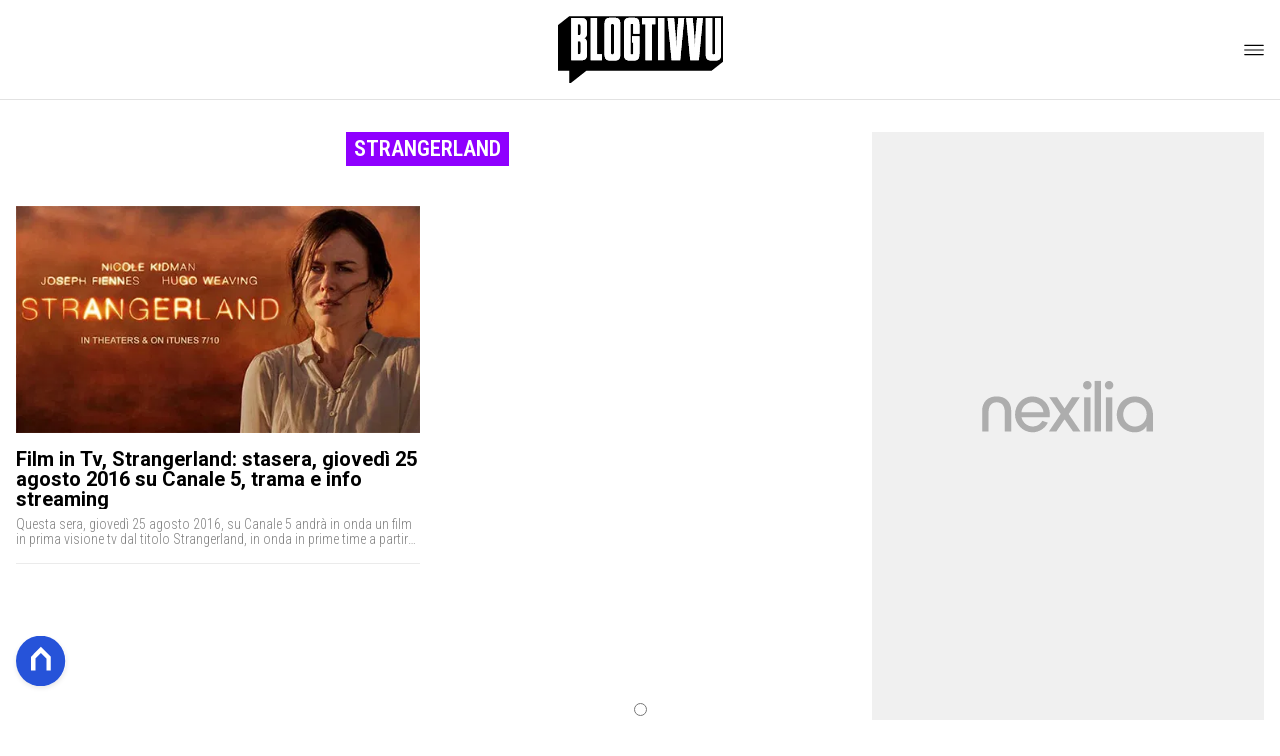

--- FILE ---
content_type: text/html
request_url: https://www.blogtivvu.com/tag/strangerland/
body_size: 9447
content:
<!DOCTYPE html><html lang="it"> <head><meta charset="utf-8"><meta name="viewport" content="width=device-width, initial-scale=1"><script>(function(){const isLogged = false;
const subscriptionPlan = null;

  window.astroproxy = {
    isLogged: isLogged,
    subscriptionPlan: subscriptionPlan,
  };

  window.loadLibraryScript = (function () {
    const cbs = {};
    const alreadyLoaded = [];

    const loadLibrary = (libraryUrl) => {
      const script = document.createElement('script');
      script.src = libraryUrl;
      script.defer = true;
      script.onload = () => {
        alreadyLoaded.push(libraryUrl);

        cbs[libraryUrl].forEach((cb) => {
          if (typeof cb === 'function') cb();
        });
      };
      document.body.appendChild(script);
    };

    return (libraryUrl, cb = () => {}) => {
      if (alreadyLoaded.includes(libraryUrl)) {
        cb();
        return;
      }

      if (!cbs.hasOwnProperty(libraryUrl)) {
        cbs[libraryUrl] = [];
        cbs[libraryUrl].push(cb);
        loadLibrary(libraryUrl);
      } else {
        cbs[libraryUrl].push(cb);
      }
    };
  })();
})();</script>  <link href="https://static.nexilia.it/static-metadata/blogtivvu/cmp-pay.css" rel="stylesheet preload" as="style"> <script src="https://static.nexilia.it/static-metadata/blogtivvu/cmp-pay.js"></script>     <link href="https://fonts.googleapis.com/css2?family=Roboto:wght@100;200;300;400;500;600;700;800;900&display=swap" rel="stylesheet preload" as="style"> <link href="https://fonts.googleapis.com/css2?family=Roboto+Condensed:wght@100;200;300;400;500;600;700;800;900&display=swap" rel="stylesheet preload" as="style">  <link rel="stylesheet preload" as="style" href="/public/blogtivvu/blogtivvu.css?ver=1.0.2">  <link rel="shortcut icon" href="/public/blogtivvu/favicon.ico">  <script>(function(){const containerId = "yksOkRAW";

    var _mtm = (window._mtm = window._mtm || []);
    _mtm.push({ 'mtm.startTime': new Date().getTime(), event: 'mtm.Start' });
    (function () {
      var d = document,
        g = d.createElement('script'),
        s = d.getElementsByTagName('script')[0];
      g.async = true;
      g.src = 'https://tagmanager.elikona.it/js/container_' + containerId + '.js';
      s.parentNode.insertBefore(g, s);
    })();
  })();</script>   <script class="_iub_cs_activate" type="text/plain" async src="https://t.seedtag.com/t/2178-5526-01.js"></script> <script class="_iub_cs_activate" type="text/plain">(function(){const gtmCode = "GTM-5FH6GGF";

  (function (w, d, s, l, i) {
    w[l] = w[l] || [];
    w[l].push({ 'gtm.start': new Date().getTime(), event: 'gtm.js' });
    var f = d.getElementsByTagName(s)[0],
      j = d.createElement(s),
      dl = l != 'dataLayer' ? '&l=' + l : '';
    j.async = true;
    j.src = 'https://www.googletagmanager.com/gtm.js?id=' + i + dl;
    f.parentNode.insertBefore(j, f);
  })(window, document, 'script', 'dataLayer', gtmCode);
})();</script> <script type="text/javascript">
  window.googletag = window.googletag || { cmd: [] };
</script>   <script type="text/javascript">(function(){const enablePushdown = true;

      if (enablePushdown) {
        if (typeof window.adk_slot_on_demand !== 'undefined') {
          window.adk_slot_on_demand = 'adk_pushdown';
        } else {
          window.addEventListener('adkInteractionsEvents', (event) => {
            if (event && event.detail.adkOnDemandPromisesCreated) {
              window.adk_slot_on_demand = 'adk_pushdown';
            }
          });
        }
      }

      window._iubendaEvents.on('onReady', function () {
        const adkaoraScript = document.createElement('script');
        adkaoraScript.type = 'text/javascript';
        adkaoraScript.defer = true;
        adkaoraScript.src = 'https://cdn.adkaora.space/mosaico/generic/prod/adk-init.js';

        // add attribute data-version with value v3
        adkaoraScript.setAttribute('data-version', 'v3');
        document.head.appendChild(adkaoraScript);
      });
    })();</script>   <meta name="robots" content="index, follow, max-image-preview:large, max-snippet:-1, max-video-preview:-1"/><title>Strangerland Archivi - Blog Tivvù</title><meta property="og:title" content="Strangerland Archivi - Blog Tivvù"/><meta name="description" content="Strangerland. Resta aggiornato sulle ultime notizie legate al mondo della televisione e del gossip su blogtivvu.com!"/><meta property="og:description" content="Strangerland. Resta aggiornato sulle ultime notizie legate al mondo della televisione e del gossip su blogtivvu.com!"/><link rel="canonical" href="https://www.blogtivvu.com/tag/strangerland/"/><meta property="og:url" content="https://www.blogtivvu.com/tag/strangerland/"/><link rel="alternate" type="application/rss+xml" title="Strangerland Archivi - Blog Tivvù | Feed" href="https://www.blogtivvu.com/tag/strangerland/feed/"/><meta property="og:locale" content="it_IT"/><meta property="og:type" content="article"/><meta property="og:site_name" content="Blog Tivvù"/><meta property="article:publisher" content="https://www.facebook.com/blogtivvu/"/><meta name="twitter:card" content="summary_large_image"/><meta name="twitter:creator" content="@blogtivvu"/><meta name="twitter:site" content="Blog Tivvù"/><meta property="og:image" content="https://static.nexilia.it/blogtivvu/2019/09/400_400.png"/><script type="application/ld+json">[{"@context":"https://schema.org","@type":"BreadcrumbList","@id":"https://www.blogtivvu.com/tag/strangerland/#breadcrumb","itemListElement":[{"@type":"ListItem","position":1,"item":[{"@type":"Thing","@id":"https://www.blogtivvu.com","name":"Blog Tivvù"}]},{"@type":"ListItem","position":2,"item":[{"@type":"Thing","@id":"https://www.blogtivvu.com/tag/strangerland/","name":"Strangerland"}]}]},{"@context":"https://schema.org","@type":"CollectionPage","@id":"https://www.blogtivvu.com/tag/strangerland/#CollectionPage","headline":"Strangerland Tag","description":"Strangerland. Resta aggiornato sulle ultime notizie legate al mondo della televisione e del gossip su blogtivvu.com!","url":"https://www.blogtivvu.com/tag/strangerland/"},{"@context":"https://schema.org","@graph":[{"@type":"SiteNavigationElement","@id":"https://www.blogtivvu.com/#Principale","name":"News","url":"https://www.blogtivvu.com/news/"},{"@type":"SiteNavigationElement","@id":"https://www.blogtivvu.com/#Principale","name":"Anticipazioni TV","url":"https://www.blogtivvu.com/anticipazioni/"},{"@type":"SiteNavigationElement","@id":"https://www.blogtivvu.com/#Principale","name":"Talent Show","url":"https://www.blogtivvu.com/talent-show/"},{"@type":"SiteNavigationElement","@id":"https://www.blogtivvu.com/#Principale","name":"Reality Show","url":"https://www.blogtivvu.com/reality-show/"},{"@type":"SiteNavigationElement","@id":"https://www.blogtivvu.com/#Principale","name":"Gossip","url":"https://www.blogtivvu.com/gossip-tv-news/"},{"@type":"SiteNavigationElement","@id":"https://www.blogtivvu.com/#Principale","name":"LGBT","url":"https://www.blogtivvu.com/lgbt/"}]}]</script><style>@media only screen and (max-width: 970px){#gmpSkinMobileSpacer[data-astro-cid-fespel5g]{min-height:100px}}
.btn-nexilia-club[data-astro-cid-vnzbdwqw]{margin:16px;z-index:1000;width:50px;height:50px;border-radius:50%;box-shadow:0 2px 5px #0000001a;display:flex;align-items:center;justify-content:center}.btn-nexilia-club[data-astro-cid-vnzbdwqw] img[data-astro-cid-vnzbdwqw]{width:50px;height:50px}
</style>
<link rel="stylesheet" href="/_astro/index.DcFp3fX0.css">
<style>:root{--swiper-navigation-size: 44px}.swiper-button-prev,.swiper-button-next{position:absolute;top:var(--swiper-navigation-top-offset, 50%);width:calc(var(--swiper-navigation-size) / 44 * 27);height:var(--swiper-navigation-size);margin-top:calc(0px - (var(--swiper-navigation-size) / 2));z-index:10;cursor:pointer;display:flex;align-items:center;justify-content:center;color:var(--swiper-navigation-color, var(--swiper-theme-color))}.swiper-button-prev.swiper-button-disabled,.swiper-button-next.swiper-button-disabled{opacity:.35;cursor:auto;pointer-events:none}.swiper-button-prev.swiper-button-hidden,.swiper-button-next.swiper-button-hidden{opacity:0;cursor:auto;pointer-events:none}.swiper-navigation-disabled .swiper-button-prev,.swiper-navigation-disabled .swiper-button-next{display:none!important}.swiper-button-prev svg,.swiper-button-next svg{width:100%;height:100%;object-fit:contain;transform-origin:center}.swiper-rtl .swiper-button-prev svg,.swiper-rtl .swiper-button-next svg{transform:rotate(180deg)}.swiper-button-prev,.swiper-rtl .swiper-button-next{left:var(--swiper-navigation-sides-offset, 10px);right:auto}.swiper-button-lock{display:none}.swiper-button-prev:after,.swiper-button-next:after{font-family:swiper-icons;font-size:var(--swiper-navigation-size);text-transform:none!important;letter-spacing:0;font-variant:initial;line-height:1}.swiper-button-prev:after,.swiper-rtl .swiper-button-next:after{content:"prev"}.swiper-button-next,.swiper-rtl .swiper-button-prev{right:var(--swiper-navigation-sides-offset, 10px);left:auto}.swiper-button-next:after,.swiper-rtl .swiper-button-prev:after{content:"next"}
</style></head> <body class="category-page">  <script>
  // eslint-disable-next-line no-unused-vars
  function handleClick() {
    document.body.classList.toggle('nexilia-no-scroll');
    const menuButton = document.getElementById('menu-hamburger');
    menuButton.classList.toggle('active');
  }
</script> <header class="">  <a class="header-logo" href="/"> <img alt="logo" src="/public/blogtivvu/logo.svg"> </a> <button onclick="handleClick()" class="btn-icon btn-burger" id="menu-hamburger"> <svg xmlns="http://www.w3.org/2000/svg" width="26" height="14" viewBox="0 0 26 14" fill="none"> <path d="M1 1H25" stroke="white" stroke-width="1.5" stroke-linecap="round"></path> <path d="M1 7H25" stroke="white" stroke-width="1.5" stroke-linecap="round"></path> <path d="M1 13H25" stroke="white" stroke-width="1.5" stroke-linecap="round"></path> </svg> </button> <div class="menu-container">  <nav id="wordpress-primary-menu" class="primary nav-inline"> <div class="menu-principale-container"> <ul id="menuList" class="menu_top"> <li> <a href="/news/" target="_self">News</a> </li><li> <a href="/anticipazioni/" target="_self">Anticipazioni TV</a> </li><li> <a href="/talent-show/" target="_self">Talent Show</a> </li><li> <a href="/reality-show/" target="_self">Reality Show</a> </li><li> <a href="/gossip-tv-news/" target="_self">Gossip</a> </li><li> <a href="/lgbt/" target="_self">LGBT</a> </li> </ul> </div> </nav> </div> <div class="menu-container menu-secondary-container"> <nav id="wordpress-primary-menu" class="primary nav-inline"> <div class="menu-principale-container"> <ul id="menuList" class="menu_top">  </ul> </div> </nav> </div>   </header>  <main class="category-page">  <article class="category-page"> <section class="block-heading"> <div class="block-title"> <h1 class="lbl-heading">Strangerland</h1> </div> <div class="block-description"> <p></p> </div> </section> <section class="block-list " data-appearance="grid" data-desktop-columns="2" data-mobile-columns="2"> <ul><li class="article-block-item"><div class="col-img"><a href="/film-in-tv-strangerland-stasera-giovedi-25-agosto-2016-su-canale-5-trama-e-info-streaming/"><picture class="aspect-ratio-16-9"><source srcSet="https://static.nexilia.it/blogtivvu/2016/08/Strangerland.jpg?width=320&amp;imdensity=1" media="(max-width: 360px)"/><source srcSet="https://static.nexilia.it/blogtivvu/2016/08/Strangerland.jpg?width=480&amp;imdensity=1" media="(max-width: 430px)"/><source srcSet="https://static.nexilia.it/blogtivvu/2016/08/Strangerland.jpg?width=580&amp;imdensity=1" media="(max-width: 640px)"/><source srcSet="https://static.nexilia.it/blogtivvu/2016/08/Strangerland.jpg?width=720&amp;imdensity=1" media="(max-width: 768px)"/><source srcSet="https://static.nexilia.it/blogtivvu/2016/08/Strangerland.jpg?width=828&amp;imdensity=1" media="(max-width: 1024px)"/><source srcSet="https://static.nexilia.it/blogtivvu/2016/08/Strangerland.jpg?width=828&amp;imdensity=1" media="(max-width: 1280px)"/><source srcSet="https://static.nexilia.it/blogtivvu/2016/08/Strangerland.jpg?width=828&amp;imdensity=1" media="(max-width: Infinitypx)"/><img class="aspect-ratio-16-9" srcSet="https://static.nexilia.it/blogtivvu/2016/08/Strangerland.jpg?width=828&amp;imdensity=1" alt="preview" title="Film in Tv, Strangerland: stasera, giovedì 25 agosto 2016 su Canale 5, trama e info streaming" loading="eager"/></picture></a></div><div class="col-text"><h2><a href="/film-in-tv-strangerland-stasera-giovedi-25-agosto-2016-su-canale-5-trama-e-info-streaming/" class="block-title clamp lines-3">Film in Tv, Strangerland: stasera, giovedì 25 agosto 2016 su Canale 5, trama e info streaming</a></h2><p class="excerpt clamp lines-2">Questa sera, giovedì 25 agosto 2016, su Canale 5 andrà in onda un film in prima visione tv dal titolo Strangerland, in onda in prime time a partire dalle ore 21:10 circa. La pellicola del 2015 vanta la regia di Kim Farrant e vede nel cast la presenza di Nicole Kidman, Joseph Fiennes, Hugo Weaving, [&#x27; ]
</p></div></li></ul> </section> <section class="pagination"></section> </article>  <aside class="sidebar"> <section class="block-ad desktop-only"><div class="adk-slot"><div id="adk_spalla-top"></div></div></section><section class="block-list undefined" data-appearance="list" data-desktop-columns="1" data-mobile-columns="1"><div class="block-heading"><h2 class="lbl-heading">VIP</h2></div><ul><li class="article-block-item"><div class="col-img"><a href="/caos-laura-pausini-intervengono-selvaggia-lucarelli-e-fiorello/"><picture class="aspect-ratio-16-9"><source srcSet="https://static.nexilia.it/blogtivvu/2013/11/laura-pausini.jpg?width=320&amp;imdensity=1" media="(max-width: 360px)"/><source srcSet="https://static.nexilia.it/blogtivvu/2013/11/laura-pausini.jpg?width=480&amp;imdensity=1" media="(max-width: 430px)"/><source srcSet="https://static.nexilia.it/blogtivvu/2013/11/laura-pausini.jpg?width=580&amp;imdensity=1" media="(max-width: 640px)"/><source srcSet="https://static.nexilia.it/blogtivvu/2013/11/laura-pausini.jpg?width=720&amp;imdensity=1" media="(max-width: 768px)"/><source srcSet="https://static.nexilia.it/blogtivvu/2013/11/laura-pausini.jpg?width=828&amp;imdensity=1" media="(max-width: 1024px)"/><source srcSet="https://static.nexilia.it/blogtivvu/2013/11/laura-pausini.jpg?width=828&amp;imdensity=1" media="(max-width: 1280px)"/><source srcSet="https://static.nexilia.it/blogtivvu/2013/11/laura-pausini.jpg?width=828&amp;imdensity=1" media="(max-width: Infinitypx)"/><img class="aspect-ratio-16-9" srcSet="https://static.nexilia.it/blogtivvu/2013/11/laura-pausini.jpg?width=828&amp;imdensity=1" alt="preview" title="Caos Laura Pausini, intervengono Selvaggia Lucarelli e Fiorello" loading="eager"/></picture></a></div><div class="col-text"><div class="block-category-top"><h3><a href="/personaggi-tv/" class="lbl-category">VIP</a></h3></div><h2><a href="/caos-laura-pausini-intervengono-selvaggia-lucarelli-e-fiorello/" class="block-title clamp lines-3">Caos Laura Pausini, intervengono Selvaggia Lucarelli e Fiorello</a></h2></div></li><li class="article-block-item"><div class="col-img"><a href="/pamela-camassa-ufficializza-col-suo-nuovo-amore-la-foto/"><picture class="aspect-ratio-16-9"><source srcSet="https://static.nexilia.it/blogtivvu/2023/04/pamela-camassa-naufraga-ufficial.jpg?width=320&amp;imdensity=1" media="(max-width: 360px)"/><source srcSet="https://static.nexilia.it/blogtivvu/2023/04/pamela-camassa-naufraga-ufficial.jpg?width=480&amp;imdensity=1" media="(max-width: 430px)"/><source srcSet="https://static.nexilia.it/blogtivvu/2023/04/pamela-camassa-naufraga-ufficial.jpg?width=580&amp;imdensity=1" media="(max-width: 640px)"/><source srcSet="https://static.nexilia.it/blogtivvu/2023/04/pamela-camassa-naufraga-ufficial.jpg?width=720&amp;imdensity=1" media="(max-width: 768px)"/><source srcSet="https://static.nexilia.it/blogtivvu/2023/04/pamela-camassa-naufraga-ufficial.jpg?width=828&amp;imdensity=1" media="(max-width: 1024px)"/><source srcSet="https://static.nexilia.it/blogtivvu/2023/04/pamela-camassa-naufraga-ufficial.jpg?width=828&amp;imdensity=1" media="(max-width: 1280px)"/><source srcSet="https://static.nexilia.it/blogtivvu/2023/04/pamela-camassa-naufraga-ufficial.jpg?width=828&amp;imdensity=1" media="(max-width: Infinitypx)"/><img class="aspect-ratio-16-9" srcSet="https://static.nexilia.it/blogtivvu/2023/04/pamela-camassa-naufraga-ufficial.jpg?width=828&amp;imdensity=1" alt="preview" title="Pamela Camassa ufficializza col suo nuovo amore: la foto" loading="eager"/></picture></a></div><div class="col-text"><div class="block-category-top"><h3><a href="/personaggi-tv/" class="lbl-category">VIP</a></h3></div><h2><a href="/pamela-camassa-ufficializza-col-suo-nuovo-amore-la-foto/" class="block-title clamp lines-3">Pamela Camassa ufficializza col suo nuovo amore: la foto</a></h2></div></li><li class="article-block-item"><div class="col-img"><a href="/sarcina-incorvaia/"><picture class="aspect-ratio-16-9"><source srcSet="https://static.nexilia.it/blogtivvu/2025/03/francesco_sarcina_clizia_incorvaia.jpg?width=320&amp;imdensity=1" media="(max-width: 360px)"/><source srcSet="https://static.nexilia.it/blogtivvu/2025/03/francesco_sarcina_clizia_incorvaia.jpg?width=480&amp;imdensity=1" media="(max-width: 430px)"/><source srcSet="https://static.nexilia.it/blogtivvu/2025/03/francesco_sarcina_clizia_incorvaia.jpg?width=580&amp;imdensity=1" media="(max-width: 640px)"/><source srcSet="https://static.nexilia.it/blogtivvu/2025/03/francesco_sarcina_clizia_incorvaia.jpg?width=720&amp;imdensity=1" media="(max-width: 768px)"/><source srcSet="https://static.nexilia.it/blogtivvu/2025/03/francesco_sarcina_clizia_incorvaia.jpg?width=828&amp;imdensity=1" media="(max-width: 1024px)"/><source srcSet="https://static.nexilia.it/blogtivvu/2025/03/francesco_sarcina_clizia_incorvaia.jpg?width=828&amp;imdensity=1" media="(max-width: 1280px)"/><source srcSet="https://static.nexilia.it/blogtivvu/2025/03/francesco_sarcina_clizia_incorvaia.jpg?width=828&amp;imdensity=1" media="(max-width: Infinitypx)"/><img class="aspect-ratio-16-9" srcSet="https://static.nexilia.it/blogtivvu/2025/03/francesco_sarcina_clizia_incorvaia.jpg?width=828&amp;imdensity=1" alt="preview" title="La moglie di Sarcina vuole denunciare Incorvaia: cos’ha fatto" loading="eager"/></picture></a></div><div class="col-text"><div class="block-category-top"><h3><a href="/personaggi-tv/" class="lbl-category">VIP</a></h3></div><h2><a href="/sarcina-incorvaia/" class="block-title clamp lines-3">La moglie di Sarcina vuole denunciare Incorvaia: cos’ha fatto</a></h2></div></li><li class="article-block-item"><div class="col-img"><a href="/j-ax-svela-la-verita-sullintervista-a-belve-il-retroscena/"><picture class="aspect-ratio-16-9"><source srcSet="https://static.nexilia.it/blogtivvu/2015/10/j-ax-sorci-verdi-the-voice.jpg?width=320&amp;imdensity=1" media="(max-width: 360px)"/><source srcSet="https://static.nexilia.it/blogtivvu/2015/10/j-ax-sorci-verdi-the-voice.jpg?width=480&amp;imdensity=1" media="(max-width: 430px)"/><source srcSet="https://static.nexilia.it/blogtivvu/2015/10/j-ax-sorci-verdi-the-voice.jpg?width=580&amp;imdensity=1" media="(max-width: 640px)"/><source srcSet="https://static.nexilia.it/blogtivvu/2015/10/j-ax-sorci-verdi-the-voice.jpg?width=720&amp;imdensity=1" media="(max-width: 768px)"/><source srcSet="https://static.nexilia.it/blogtivvu/2015/10/j-ax-sorci-verdi-the-voice.jpg?width=828&amp;imdensity=1" media="(max-width: 1024px)"/><source srcSet="https://static.nexilia.it/blogtivvu/2015/10/j-ax-sorci-verdi-the-voice.jpg?width=828&amp;imdensity=1" media="(max-width: 1280px)"/><source srcSet="https://static.nexilia.it/blogtivvu/2015/10/j-ax-sorci-verdi-the-voice.jpg?width=828&amp;imdensity=1" media="(max-width: Infinitypx)"/><img class="aspect-ratio-16-9" srcSet="https://static.nexilia.it/blogtivvu/2015/10/j-ax-sorci-verdi-the-voice.jpg?width=828&amp;imdensity=1" alt="preview" title="J-Ax svela la verità sull’intervista a Belve: il retroscena" loading="eager"/></picture></a></div><div class="col-text"><div class="block-category-top"><h3><a href="/personaggi-tv/" class="lbl-category">VIP</a></h3></div><h2><a href="/j-ax-svela-la-verita-sullintervista-a-belve-il-retroscena/" class="block-title clamp lines-3">J-Ax svela la verità sull’intervista a Belve: il retroscena</a></h2></div></li><li class="article-block-item"><div class="col-img"><a href="/tony-effe-pugni-paparazzo/"><picture class="aspect-ratio-16-9"><source srcSet="https://static.nexilia.it/blogtivvu/2025/02/tony-effe-e-giulia-de-lellis-la-prima-foto-insieme-conferma-il-gossip-degli-ultimi-mesi-wide-site-kqfnj.png?width=320&amp;imdensity=1" media="(max-width: 360px)"/><source srcSet="https://static.nexilia.it/blogtivvu/2025/02/tony-effe-e-giulia-de-lellis-la-prima-foto-insieme-conferma-il-gossip-degli-ultimi-mesi-wide-site-kqfnj.png?width=480&amp;imdensity=1" media="(max-width: 430px)"/><source srcSet="https://static.nexilia.it/blogtivvu/2025/02/tony-effe-e-giulia-de-lellis-la-prima-foto-insieme-conferma-il-gossip-degli-ultimi-mesi-wide-site-kqfnj.png?width=580&amp;imdensity=1" media="(max-width: 640px)"/><source srcSet="https://static.nexilia.it/blogtivvu/2025/02/tony-effe-e-giulia-de-lellis-la-prima-foto-insieme-conferma-il-gossip-degli-ultimi-mesi-wide-site-kqfnj.png?width=720&amp;imdensity=1" media="(max-width: 768px)"/><source srcSet="https://static.nexilia.it/blogtivvu/2025/02/tony-effe-e-giulia-de-lellis-la-prima-foto-insieme-conferma-il-gossip-degli-ultimi-mesi-wide-site-kqfnj.png?width=828&amp;imdensity=1" media="(max-width: 1024px)"/><source srcSet="https://static.nexilia.it/blogtivvu/2025/02/tony-effe-e-giulia-de-lellis-la-prima-foto-insieme-conferma-il-gossip-degli-ultimi-mesi-wide-site-kqfnj.png?width=828&amp;imdensity=1" media="(max-width: 1280px)"/><source srcSet="https://static.nexilia.it/blogtivvu/2025/02/tony-effe-e-giulia-de-lellis-la-prima-foto-insieme-conferma-il-gossip-degli-ultimi-mesi-wide-site-kqfnj.png?width=828&amp;imdensity=1" media="(max-width: Infinitypx)"/><img class="aspect-ratio-16-9" srcSet="https://static.nexilia.it/blogtivvu/2025/02/tony-effe-e-giulia-de-lellis-la-prima-foto-insieme-conferma-il-gossip-degli-ultimi-mesi-wide-site-kqfnj.png?width=828&amp;imdensity=1" alt="preview" title="“Mi ha tirato tre pugni”, Tony Effe contro un paparazzo per la figlia" loading="eager"/></picture></a></div><div class="col-text"><div class="block-category-top"><h3><a href="/personaggi-tv/" class="lbl-category">VIP</a></h3></div><h2><a href="/tony-effe-pugni-paparazzo/" class="block-title clamp lines-3">“Mi ha tirato tre pugni”, Tony Effe contro un paparazzo per la figlia</a></h2></div></li></ul></section><section class="block-widget"><div class="socials-banner-container"><div class="social-banner"><a href="https://www.facebook.com/blogtivvu/" target="_blank" rel="noreferrer"><img alt="facebook" src="/public/blogtivvu/socials/Facebook.svg"/></a></div><div class="social-banner"><a href="https://twitter.com/blogtivvu" target="_blank" rel="noreferrer"><img alt="twitter" src="/public/blogtivvu/socials/Twitter.svg"/></a></div><div class="social-banner"><a href="https://www.instagram.com/blogtivvu_com/" target="_blank" rel="noreferrer"><img alt="instagram" src="/public/blogtivvu/socials/Instagram.svg"/></a></div><div class="social-banner"><a href="https://www.tiktok.com/@blogtivvu_com" target="_blank" rel="noreferrer"><img alt="tiktok" src="/public/blogtivvu/socials/TikTok.svg"/></a></div></div></section><section class="block-ad desktop-only"><div class="adk-slot"><div id="adk_spalla-middle"></div></div></section><section class="block-list undefined" data-appearance="list" data-desktop-columns="1" data-mobile-columns="1"><div class="block-heading"><h2 class="lbl-heading">Anticipazioni TV</h2></div><ul><li class="article-block-item"><div class="col-img"><a href="/la-decisione-di-ciro-anticipazioni-uomini-e-donne/"><picture class="aspect-ratio-16-9"><source srcSet="https://static.nexilia.it/blogtivvu/2026/01/IMG_3075.jpeg?width=320&amp;imdensity=1" media="(max-width: 360px)"/><source srcSet="https://static.nexilia.it/blogtivvu/2026/01/IMG_3075.jpeg?width=480&amp;imdensity=1" media="(max-width: 430px)"/><source srcSet="https://static.nexilia.it/blogtivvu/2026/01/IMG_3075.jpeg?width=580&amp;imdensity=1" media="(max-width: 640px)"/><source srcSet="https://static.nexilia.it/blogtivvu/2026/01/IMG_3075.jpeg?width=720&amp;imdensity=1" media="(max-width: 768px)"/><source srcSet="https://static.nexilia.it/blogtivvu/2026/01/IMG_3075.jpeg?width=828&amp;imdensity=1" media="(max-width: 1024px)"/><source srcSet="https://static.nexilia.it/blogtivvu/2026/01/IMG_3075.jpeg?width=828&amp;imdensity=1" media="(max-width: 1280px)"/><source srcSet="https://static.nexilia.it/blogtivvu/2026/01/IMG_3075.jpeg?width=828&amp;imdensity=1" media="(max-width: Infinitypx)"/><img class="aspect-ratio-16-9" srcSet="https://static.nexilia.it/blogtivvu/2026/01/IMG_3075.jpeg?width=828&amp;imdensity=1" alt="preview" title="La decisione di Ciro, anticipazioni Uomini e Donne" loading="eager"/></picture></a></div><div class="col-text"><div class="block-category-top"><h3><a href="/anticipazioni/" class="lbl-category">Anticipazioni TV</a></h3></div><h2><a href="/la-decisione-di-ciro-anticipazioni-uomini-e-donne/" class="block-title clamp lines-3">La decisione di Ciro, anticipazioni Uomini e Donne</a></h2></div></li><li class="article-block-item"><div class="col-img"><a href="/anticipazioni-ud-addi-definitivi-e-ciro-solimeno/"><picture class="aspect-ratio-16-9"><source srcSet="https://static.nexilia.it/blogtivvu/2025/11/IMG_1152.jpeg?width=320&amp;imdensity=1" media="(max-width: 360px)"/><source srcSet="https://static.nexilia.it/blogtivvu/2025/11/IMG_1152.jpeg?width=480&amp;imdensity=1" media="(max-width: 430px)"/><source srcSet="https://static.nexilia.it/blogtivvu/2025/11/IMG_1152.jpeg?width=580&amp;imdensity=1" media="(max-width: 640px)"/><source srcSet="https://static.nexilia.it/blogtivvu/2025/11/IMG_1152.jpeg?width=720&amp;imdensity=1" media="(max-width: 768px)"/><source srcSet="https://static.nexilia.it/blogtivvu/2025/11/IMG_1152.jpeg?width=828&amp;imdensity=1" media="(max-width: 1024px)"/><source srcSet="https://static.nexilia.it/blogtivvu/2025/11/IMG_1152.jpeg?width=828&amp;imdensity=1" media="(max-width: 1280px)"/><source srcSet="https://static.nexilia.it/blogtivvu/2025/11/IMG_1152.jpeg?width=828&amp;imdensity=1" media="(max-width: Infinitypx)"/><img class="aspect-ratio-16-9" srcSet="https://static.nexilia.it/blogtivvu/2025/11/IMG_1152.jpeg?width=828&amp;imdensity=1" alt="preview" title="Anticipazioni U&amp;D: addii definitivi e Ciro Solimeno.." loading="eager"/></picture></a></div><div class="col-text"><div class="block-category-top"><h3><a href="/anticipazioni/" class="lbl-category">Anticipazioni TV</a></h3></div><h2><a href="/anticipazioni-ud-addi-definitivi-e-ciro-solimeno/" class="block-title clamp lines-3">Anticipazioni U&amp;D: addii definitivi e Ciro Solimeno..</a></h2></div></li><li class="article-block-item"><div class="col-img"><a href="/anticipazioni-uomini-e-donne-corteggiatore-abbandona/"><picture class="aspect-ratio-16-9"><source srcSet="https://static.nexilia.it/blogtivvu/2019/07/UED-classico-anticipazioni-trono.jpg?width=320&amp;imdensity=1" media="(max-width: 360px)"/><source srcSet="https://static.nexilia.it/blogtivvu/2019/07/UED-classico-anticipazioni-trono.jpg?width=480&amp;imdensity=1" media="(max-width: 430px)"/><source srcSet="https://static.nexilia.it/blogtivvu/2019/07/UED-classico-anticipazioni-trono.jpg?width=580&amp;imdensity=1" media="(max-width: 640px)"/><source srcSet="https://static.nexilia.it/blogtivvu/2019/07/UED-classico-anticipazioni-trono.jpg?width=720&amp;imdensity=1" media="(max-width: 768px)"/><source srcSet="https://static.nexilia.it/blogtivvu/2019/07/UED-classico-anticipazioni-trono.jpg?width=828&amp;imdensity=1" media="(max-width: 1024px)"/><source srcSet="https://static.nexilia.it/blogtivvu/2019/07/UED-classico-anticipazioni-trono.jpg?width=828&amp;imdensity=1" media="(max-width: 1280px)"/><source srcSet="https://static.nexilia.it/blogtivvu/2019/07/UED-classico-anticipazioni-trono.jpg?width=828&amp;imdensity=1" media="(max-width: Infinitypx)"/><img class="aspect-ratio-16-9" srcSet="https://static.nexilia.it/blogtivvu/2019/07/UED-classico-anticipazioni-trono.jpg?width=828&amp;imdensity=1" alt="preview" title="Anticipazioni Uomini e Donne: corteggiatore abbandona.." loading="eager"/></picture></a></div><div class="col-text"><div class="block-category-top"><h3><a href="/anticipazioni/" class="lbl-category">Anticipazioni TV</a></h3></div><h2><a href="/anticipazioni-uomini-e-donne-corteggiatore-abbandona/" class="block-title clamp lines-3">Anticipazioni Uomini e Donne: corteggiatore abbandona..</a></h2></div></li><li class="article-block-item"><div class="col-img"><a href="/uomini-e-donne-anticipazioni-del-9-dicembre-flavio-annuncia/"><picture class="aspect-ratio-16-9"><source srcSet="https://static.nexilia.it/blogtivvu/2025/07/Flavio-Ubirti-Temptation-Island.webp?width=320&amp;imdensity=1" media="(max-width: 360px)"/><source srcSet="https://static.nexilia.it/blogtivvu/2025/07/Flavio-Ubirti-Temptation-Island.webp?width=480&amp;imdensity=1" media="(max-width: 430px)"/><source srcSet="https://static.nexilia.it/blogtivvu/2025/07/Flavio-Ubirti-Temptation-Island.webp?width=580&amp;imdensity=1" media="(max-width: 640px)"/><source srcSet="https://static.nexilia.it/blogtivvu/2025/07/Flavio-Ubirti-Temptation-Island.webp?width=720&amp;imdensity=1" media="(max-width: 768px)"/><source srcSet="https://static.nexilia.it/blogtivvu/2025/07/Flavio-Ubirti-Temptation-Island.webp?width=828&amp;imdensity=1" media="(max-width: 1024px)"/><source srcSet="https://static.nexilia.it/blogtivvu/2025/07/Flavio-Ubirti-Temptation-Island.webp?width=828&amp;imdensity=1" media="(max-width: 1280px)"/><source srcSet="https://static.nexilia.it/blogtivvu/2025/07/Flavio-Ubirti-Temptation-Island.webp?width=828&amp;imdensity=1" media="(max-width: Infinitypx)"/><img class="aspect-ratio-16-9" srcSet="https://static.nexilia.it/blogtivvu/2025/07/Flavio-Ubirti-Temptation-Island.webp?width=828&amp;imdensity=1" alt="preview" title="Uomini e Donne, anticipazioni del 9 dicembre: Flavio annuncia.." loading="eager"/></picture></a></div><div class="col-text"><div class="block-category-top"><h3><a href="/anticipazioni/" class="lbl-category">Anticipazioni TV</a></h3></div><h2><a href="/uomini-e-donne-anticipazioni-del-9-dicembre-flavio-annuncia/" class="block-title clamp lines-3">Uomini e Donne, anticipazioni del 9 dicembre: Flavio annuncia..</a></h2></div></li><li class="article-block-item"><div class="col-img"><a href="/anticipazioni-amici-25-sfide/"><picture class="aspect-ratio-16-9"><source srcSet="https://static.nexilia.it/blogtivvu/2025/10/IMG_0295.jpeg?width=320&amp;imdensity=1" media="(max-width: 360px)"/><source srcSet="https://static.nexilia.it/blogtivvu/2025/10/IMG_0295.jpeg?width=480&amp;imdensity=1" media="(max-width: 430px)"/><source srcSet="https://static.nexilia.it/blogtivvu/2025/10/IMG_0295.jpeg?width=580&amp;imdensity=1" media="(max-width: 640px)"/><source srcSet="https://static.nexilia.it/blogtivvu/2025/10/IMG_0295.jpeg?width=720&amp;imdensity=1" media="(max-width: 768px)"/><source srcSet="https://static.nexilia.it/blogtivvu/2025/10/IMG_0295.jpeg?width=828&amp;imdensity=1" media="(max-width: 1024px)"/><source srcSet="https://static.nexilia.it/blogtivvu/2025/10/IMG_0295.jpeg?width=828&amp;imdensity=1" media="(max-width: 1280px)"/><source srcSet="https://static.nexilia.it/blogtivvu/2025/10/IMG_0295.jpeg?width=828&amp;imdensity=1" media="(max-width: Infinitypx)"/><img class="aspect-ratio-16-9" srcSet="https://static.nexilia.it/blogtivvu/2025/10/IMG_0295.jpeg?width=828&amp;imdensity=1" alt="preview" title="Anticipazioni Amici 25: ospiti, gare, sfide e.." loading="eager"/></picture></a></div><div class="col-text"><div class="block-category-top"><h3><a href="/anticipazioni/" class="lbl-category">Anticipazioni TV</a></h3></div><h2><a href="/anticipazioni-amici-25-sfide/" class="block-title clamp lines-3">Anticipazioni Amici 25: ospiti, gare, sfide e..</a></h2></div></li></ul></section><section class="block-ad desktop-only"><div class="adk-slot"><div id="adk_spalla-bottom"></div></div></section> </aside> </main> <footer> <section class="logo-bar"> <a href="/"> <img alt="logo" src="/public/blogtivvu/logo.svg"> </a> </section> <section class="social-bar"> <a class="icon" target="_blank" href="https://www.facebook.com/blogtivvu/" title="Facebook"> <svg aria-hidden="true" data-prefix="fab" data-icon="facebook-f" role="img" xmlns="http://www.w3.org/2000/svg" viewBox="0 0 264 512" class="svg-inline--fa fa-facebook-f fa-w-9 fa-7x"> <path fill="currentColor" d="M76.7 512V283H0v-91h76.7v-71.7C76.7 42.4 124.3 0 193.8 0c33.3 0 61.9 2.5 70.2 3.6V85h-48.2c-37.8 0-45.1 18-45.1 44.3V192H256l-11.7 91h-73.6v229" class=""></path> </svg> </a> <a class="icon" target="_blank" href="https://twitter.com/blogtivvu" title="Twitter"> <svg xmlns="http://www.w3.org/2000/svg" width="18" height="16" viewBox="0 0 18 16" fill="none"> <path d="M14.1761 0H16.9362L10.9061 6.77744L18 16H12.4456L8.09512 10.4066L3.11723 16H0.355444L6.80517 8.75077L0 0H5.69545L9.62787 5.11262L14.1761 0ZM13.2073 14.3754H14.7368L4.86441 1.53928H3.2232L13.2073 14.3754Z" fill="white"></path> </svg> </a> <a class="icon" href="https://www.instagram.com/blogtivvu_com/" title="Instagram" target="_blank"> <svg aria-hidden="true" data-prefix="fab" data-icon="instagram" role="img" xmlns="http://www.w3.org/2000/svg" viewBox="0 0 448 512" class="svg-inline--fa fa-instagram fa-w-14 fa-7x"> <path fill="currentColor" d="M224.1 141c-63.6 0-114.9 51.3-114.9 114.9s51.3 114.9 114.9 114.9S339 319.5 339 255.9 287.7 141 224.1 141zm0 189.6c-41.1 0-74.7-33.5-74.7-74.7s33.5-74.7 74.7-74.7 74.7 33.5 74.7 74.7-33.6 74.7-74.7 74.7zm146.4-194.3c0 14.9-12 26.8-26.8 26.8-14.9 0-26.8-12-26.8-26.8s12-26.8 26.8-26.8 26.8 12 26.8 26.8zm76.1 27.2c-1.7-35.9-9.9-67.7-36.2-93.9-26.2-26.2-58-34.4-93.9-36.2-37-2.1-147.9-2.1-184.9 0-35.8 1.7-67.6 9.9-93.9 36.1s-34.4 58-36.2 93.9c-2.1 37-2.1 147.9 0 184.9 1.7 35.9 9.9 67.7 36.2 93.9s58 34.4 93.9 36.2c37 2.1 147.9 2.1 184.9 0 35.9-1.7 67.7-9.9 93.9-36.2 26.2-26.2 34.4-58 36.2-93.9 2.1-37 2.1-147.8 0-184.8zM398.8 388c-7.8 19.6-22.9 34.7-42.6 42.6-29.5 11.7-99.5 9-132.1 9s-102.7 2.6-132.1-9c-19.6-7.8-34.7-22.9-42.6-42.6-11.7-29.5-9-99.5-9-132.1s-2.6-102.7 9-132.1c7.8-19.6 22.9-34.7 42.6-42.6 29.5-11.7 99.5-9 132.1-9s102.7-2.6 132.1 9c19.6 7.8 34.7 22.9 42.6 42.6 11.7 29.5 9 99.5 9 132.1s2.7 102.7-9 132.1z" class=""></path> </svg> </a>    </section> <nav class="menu"> <ul style="padding-bottom:0"> <li> <a href="/page/chi-siamo/">Chi Siamo</a> </li> <li> <a href="/page/contatti/">Contatti</a> </li>   <li> <a href="https://www.iubenda.com/privacy-policy/60956650" title="Privacy Policy" target="_blank" rel="noreferrer">
Privacy Policy
</a> </li> <li> <a href="https://www.iubenda.com/privacy-policy/60956650/cookie-policy" title="Cookie Policy" target="_blank" rel="noreferrer">
Cookie Policy
</a> </li> <li id="btn-iubenda-manage-cookie"> <a class="iubenda-advertising-preferences-link" href="#" title="Impostazioni Cookie">
Impostazioni Cookie
</a> </li> </ul> </nav> <section style="padding-top: 0 !important;"> <p style="font-weight: 300px; margin-top: 32px; font-size: 10px">
Copyright © 2024 by Nexilia. All Rights Reserved
</p>  </section> </footer> <div style="display: flex; flex-direction: column; position: fixed; bottom: 0; left: 0; right: 0"> <div style="display: flex; justify-content: end;"> <div class="btn-nexilia-club" data-astro-cid-vnzbdwqw> <a href="/api/goToNexiliaClub?page=login" data-astro-cid-vnzbdwqw> <img src="/public/general/icons/nexilia-club.svg" height="50px" width="50px" alt="" data-astro-cid-vnzbdwqw> </a> </div> <!-- <MobileButton /> --> </div> <div id="custom-id" class="strip_adk footer adk-slot no-margin"><div id="adk_footer"></div><input type="radio" id="strip_adk_footer_close_input"/><label for="strip_adk_footer_close_input" class="strip_adk_close"></label></div> </div> </body></html>

--- FILE ---
content_type: application/javascript
request_url: https://static.nexilia.it/static-metadata/blogtivvu/cmp-pay.js
body_size: 2977
content:
(()=>{"use strict";window._iubendaEvents=function(){const n=[],e=[];return{emit:function(t){let o=arguments.length>1&&void 0!==arguments[1]?arguments[1]:{};n.find((n=>n.event===t))||(n.push({event:t,args:o}),e.forEach((n=>{n.event===t&&n.callback(o)})))},on:function(t,o){n.find((n=>n.event===t))?o(n.find((n=>n.event===t)).args):e.push({event:t,callback:o})}}}();const n=JSON.parse('{"T":1821961,"O":60956650}');var e,t;!function(n){const e={...n.callback};n.callback={onConsentRead:function(){e.onConsentRead(),window._iubendaEvents.emit("onConsentRead")},onPreferenceExpressed:function(n){e.onPreferenceExpressed(n),window._iubendaEvents.emit("onPreferenceExpressed",{preference:n})},onReady:function(){e.onReady(),window._iubendaEvents.emit("onReady")},onError:function(n){e.onError(n),window._iubendaEvents.emit("onError",{message:n})},onStartupFailed:function(n){e.onStartupFailed(n),window._iubendaEvents.emit("onStartupFailed",{message:n})},onConsentRejected:function(){e.onConsentRejected(),window._iubendaEvents.emit("onConsentRejected")},onFatalError:function(n){e.onFatalError(n),window._iubendaEvents.emit("onFatalError",{message:n})}},window._iub=window._iub||[],_iub.csConfiguration=n,function(){const n=document.createElement("script");n.type="text/javascript",n.src="https://cs.iubenda.com/sync/1951933.js",document.head.appendChild(n);const e=document.createElement("script");e.type="text/javascript",e.src="https://cdn.iubenda.com/cs/tcf/stub-v2.js",document.head.appendChild(e);const t=document.createElement("script");t.type="text/javascript",t.async=!0,t.charset="UTF-8",t.src="https://cdn.iubenda.com/cs//iubenda_cs.js",document.head.appendChild(t)}()}((e=n.T,t=n.O,{siteId:e,cookiePolicyId:t,i18n:{it:{banner:{title:"Gestisci preferenze cookie"}}},banner:{acceptButtonCaption:"Accetta e continua",acceptButtonDisplay:!0,rejectButtonCaption:"Rifiuta ed abbonati",customizeButtonDisplay:!1,rejectButtonDisplay:!1,applyStyles:!1},lang:"it",enableTcf:!0,logLevel:"error",enableCMP:!0,consentOnScroll:!1,consentOnScrollHorizontal:!1,consentOnContinuedBrowsing:!1,askConsentAtCookiePolicyUpdate:!0,countryDetection:!0,enableLgpd:!0,enableUspr:!0,enableFadp:!0,invalidateConsentWithoutLog:!0,isTCFConsentGlobal:!1,lgpdAppliesGlobally:!1,googleAdditionalConsentMode:!0,purposes:"4,5,1,3,2",invalidateConsentBefore:"2025-07-30",newConsentAtVendorListUpdate:180,tcfPublisherCC:"IT",perPurposeConsent:!0,tcfPurposes:{2:"consent_only",3:"consent_only",4:"consent_only",5:"consent_only",6:"consent_only",7:"consent_only",8:"consent_only",9:"consent_only",10:"consent_only",11:"consent_only"},whitelabel:!1,preferenceCookie:{expireAfter:180},callback:{onConsentRead:function(){},onPreferenceExpressed:function(n){},onReady:function(){const n=document.createElement("button");n.className="iubenda-cs-btn-primary iubenda-already-subscribed-btn",n.innerHTML="Nexilia Club",n.addEventListener("click",(function(){document.location.href="/nexilia-club/subscribe/"}));const e=document.querySelectorAll(".iubenda-cs-opt-group-consent");e.length>0&&e[0].append(n)},onError:function(n){},onStartupFailed:function(n){},onConsentRejected:function(){},onFatalError:function(n){}}}))})();